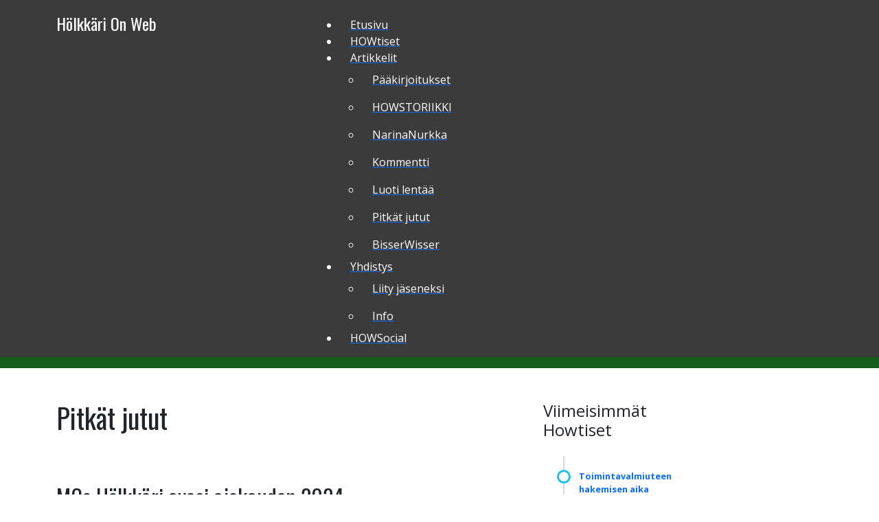

--- FILE ---
content_type: text/html; charset=utf-8
request_url: https://holkkari.fi/artikkeli/pitkaet-jutut?start=3
body_size: 7228
content:
<!DOCTYPE html>
	<html xmlns="http://www.w3.org/1999/xhtml" xml:lang="fi-fi" lang="fi-fi" >
   	


<head>
<meta charset="utf-8">
	<meta name="generator" content="Joomla! - Open Source Content Management">
	<title>Hölkkäri On Web - Pitkät jutut</title>
	<link href="/artikkeli/pitkaet-jutut?format=feed&amp;type=rss" rel="alternate" type="application/rss+xml" title="Hölkkäri On Web - Pitkät jutut">
	<link href="/artikkeli/pitkaet-jutut?format=feed&amp;type=atom" rel="alternate" type="application/atom+xml" title="Hölkkäri On Web - Pitkät jutut">
<link href="/modules/mod_maximenuck/themes/custom/css/maximenuck_maximenuck10130.css" rel="stylesheet">
	<style>/* Mobile Menu CK - https://www.joomlack.fr */
/* Automatic styles */

.mobilemenuck-bar {display:none;position:relative;left:0;top:0;right:0;z-index:100;}
.mobilemenuck-bar-title {display: block;}
.mobilemenuck-bar-button {cursor:pointer;box-sizing: border-box;position:absolute; top: 0; right: 0;line-height:0.8em;font-family:Verdana;text-align: center;}
.mobilemenuck {box-sizing: border-box;width: 100%;}
.mobilemenuck-topbar {position:relative;}
.mobilemenuck-title {display: block;}
.mobilemenuck-button {cursor:pointer;box-sizing: border-box;position:absolute; top: 0; right: 0;line-height:0.8em;font-family:Verdana;text-align: center;}
.mobilemenuck a {display:block;text-decoration: none;}
.mobilemenuck a:hover {text-decoration: none;}
.mobilemenuck .mobilemenuck-item > div {position:relative;}
/* for accordion */
.mobilemenuck-togglericon:after {cursor:pointer;text-align:center;display:block;position: absolute;right: 0;top: 0;content:"+";}
.mobilemenuck .open .mobilemenuck-togglericon:after {content:"-";}
.mobilemenuck-lock-button.mobilemenuck-button {right:45px}
.mobilemenuck-lock-button.mobilemenuck-button svg {max-height:50%;}
.mobilemenuck-lock-button.mobilemenuck-button::after {display: block;content: "";height: 100%;width: 100%;z-index: 1;position: absolute;top: 0;left: 0;}
.mobilemenuck[data-display="flyout"] {overflow: initial !important;}
.mobilemenuck[data-display="flyout"] .level1 + .mobilemenuck-submenu {position:absolute;top:0;left:auto;display:none;height:100vh;left:100%;}
.mobilemenuck[data-display="flyout"] .level2 + .mobilemenuck-submenu {position:absolute;top:0;left:auto;display:none;height:100vh;left:100%;}
.mobilemenuck[data-display="flyout"][data-effect*="slideright"] .level1 + .mobilemenuck-submenu {right:100%;left:auto;}
.mobilemenuck[data-display="flyout"][data-effect*="slideright"] .level2 + .mobilemenuck-submenu {right:100%;left:auto;}

/* RTL support */
.rtl .mobilemenuck-bar-button {left: 0;right: auto;}
.rtl .mobilemenuck-button {left: 0;right: auto;}
.rtl .mobilemenuck-togglericon::after {left: 0;right: auto;}

@media screen and (max-width: 640px) {
.mobilemenuck[data-display="flyout"] .level1 + .mobilemenuck-submenu {position:static;width: initial !important;height: initial;}
}
@media screen and (max-width: 1000px) {
.mobilemenuck[data-display="flyout"] .level2 + .mobilemenuck-submenu {position:static;width: initial !important;height: initial;}
}
.mobilemenuck-backbutton {
	cursor: pointer;
}

.mobilemenuck-backbutton:hover {
	opacity: 0.7;
}

[data-id="maximenuck10130"] .mobilemenuck-bar-title {
	background: #464646;
	color: #FFFFFF;
	font-weight: bold;
	text-indent: 20px;
	line-height: 43px;
	font-size: 20px;
}

[data-id="maximenuck10130"] .mobilemenuck-bar-title a {
	color: #FFFFFF;
	font-weight: bold;
	text-indent: 20px;
	line-height: 43px;
	font-size: 20px;
}

[data-id="maximenuck10130"] .mobilemenuck-bar-button {
	background: #333333;
	height: 43px;
	width: 43px;
	color: #FFFFFF;
	padding-top: 8px;
	font-size: 1.8em;
}

[data-id="maximenuck10130"] .mobilemenuck-bar-button a {
	color: #FFFFFF;
	font-size: 1.8em;
}

[data-id="maximenuck10130"].mobilemenuck {
	background: #464646;
	color: #FFFFFF;
	padding-bottom: 5px;
	font-weight: bold;
	font-size: 1.2em;
}

[data-id="maximenuck10130"].mobilemenuck a {
	color: #FFFFFF;
	font-weight: bold;
	font-size: 1.2em;
}

[data-id="maximenuck10130"] .mobilemenuck-title {
	background: #464646;
	height: 43px;
	text-indent: 20px;
	line-height: 43px;
	font-size: 20px;
}

[data-id="maximenuck10130"] .mobilemenuck-title a {
	text-indent: 20px;
	line-height: 43px;
	font-size: 20px;
}

[data-id="maximenuck10130"] .mobilemenuck-button {
	min-height: 35px;
	height: 100%;
	width: 45px;
	line-height: 35px;
	font-size: 1.8em;
}

[data-id="maximenuck10130"] .mobilemenuck-button a {
	line-height: 35px;
	font-size: 1.8em;
}

[data-id="maximenuck10130"] .mobilemenuck-item > .level1 {
	background: #027EA6;
	-moz-border-radius: 5px 5px 5px 5px;
	-o-border-radius: 5px 5px 5px 5px;
	-webkit-border-radius: 5px 5px 5px 5px;
	border-radius: 5px 5px 5px 5px;
	color: #FFFFFF;
	margin-top: 4px;
	margin-right: 4px;
	margin-bottom: 4px;
	margin-left: 4px;
	padding-left: 15px;
	line-height: 35px;
}

[data-id="maximenuck10130"] .mobilemenuck-item > .level1 a {
	color: #FFFFFF;
	line-height: 35px;
}

[data-id="maximenuck10130"] .mobilemenuck-item > .level1:not(.headingck):hover, [data-id="maximenuck10130"] .mobilemenuck-item > .level1.open {
	background: #008bb8;
}

[data-id="maximenuck10130"] .mobilemenuck-item > .level2 {
	background: #FFFFFF;
	-moz-border-radius: 5px 5px 5px 5px;
	-o-border-radius: 5px 5px 5px 5px;
	-webkit-border-radius: 5px 5px 5px 5px;
	border-radius: 5px 5px 5px 5px;
	color: #000000;
	margin-top: 4px;
	margin-right: 4px;
	margin-bottom: 4px;
	margin-left: 4px;
	padding-left: 25px;
	line-height: 35px;
}

[data-id="maximenuck10130"] .mobilemenuck-item > .level2 a {
	color: #000000;
	line-height: 35px;
}

[data-id="maximenuck10130"] .mobilemenuck-item > .level2:not(.headingck):hover, [data-id="maximenuck10130"] .mobilemenuck-item > .level2.open {
	background: #f0f0f0;
}

[data-id="maximenuck10130"] .level2 + .mobilemenuck-submenu .mobilemenuck-item > div {
	background: #689332;
	-moz-border-radius: 5px 5px 5px 5px;
	-o-border-radius: 5px 5px 5px 5px;
	-webkit-border-radius: 5px 5px 5px 5px;
	border-radius: 5px 5px 5px 5px;
	color: #FFFFFF;
	margin-top: 4px;
	margin-right: 4px;
	margin-bottom: 4px;
	margin-left: 4px;
	padding-left: 35px;
	line-height: 35px;
}

[data-id="maximenuck10130"] .level2 + .mobilemenuck-submenu .mobilemenuck-item > div a {
	color: #FFFFFF;
	line-height: 35px;
}

[data-id="maximenuck10130"] .level2 + .mobilemenuck-submenu .mobilemenuck-item > div:not(.headingck):hover, [data-id="maximenuck10130"] .mobilemenuck-item > .level2 + .mobilemenuck-submenu .mobilemenuck-item > div.open {
	background: #72a137;
}

[data-id="maximenuck10130"] .mobilemenuck-togglericon:after {
	background: #000000;
	background: rgba(0,0,0,0.25);
	-pie-background: rgba(0,0,0,0.25);
	-moz-border-radius: 0px 5px 5px 0px;
	-o-border-radius: 0px 5px 5px 0px;
	-webkit-border-radius: 0px 5px 5px 0px;
	border-radius: 0px 5px 5px 0px;
	min-height: 35px;
	height: 100%;
	width: 35px;
	padding-right: 5px;
	padding-left: 5px;
	line-height: 35px;
	font-size: 1.7em;
}

[data-id="maximenuck10130"] .mobilemenuck-togglericon:after a {
	line-height: 35px;
	font-size: 1.7em;
}
.mobilemaximenuck div span.descck {
	padding-left: 10px;
	font-size: 12px;
}

[data-id="maximenuck10130"] .mobilemenuck-item-counter {
	display: inline-block;
	margin: 0 5px;
	padding: 10px;
	font-size: 12px;
	line-height: 0;
	background: rgba(0,0,0,0.3);
	color: #eee;
	border-radius: 10px;
	height: 20px;
	transform: translate(10px,-3px);
	box-sizing: border-box;
}

[data-id="maximenuck10130"] + .mobilemenuck-overlay {
	position: fixed;
	top: 0;
	background: #000;
	opacity: 0.3;
	left: 0;
	right: 0;
	bottom: 0;
	z-index: 9;
}

[data-id="maximenuck10130"] .mobilemenuck-backbutton svg {
	width: 14px;
	fill: #fff;
	position: relative;
	left: -5px;
	top: -2px;
}
[data-id="maximenuck10130"] img.mobilemenuck-icon {
width: 32px;
height: 32px;
margin: 5px;
}[data-id="maximenuck10130"] i.mobilemenuck-icon {
font-size: 32px;
margin: 5px;
}[data-id="maximenuck10130"] .mobilemenuck-item .maximenuiconck {
font-size: 32px;
margin: 5px;
}[data-id="maximenuck10130"] + .mobilemenuck-overlay {
	position: fixed;
	top: 0;
	background: #000000;
	opacity: 0.3;
	left: 0;
	right: 0;
	bottom: 0;
	z-index: 9;
}.mobilemenuck-logo { text-align: center; }.mobilemenuck-logo-left { text-align: left; }.mobilemenuck-logo-right { text-align: right; }.mobilemenuck-logo a { display: inline-block; }</style>
	<style>#maximenuck10130-mobile-bar, #maximenuck10130-mobile-bar-wrap-topfixed { display: none; }
	@media only screen and (max-width:1000px){
	#maximenuck10130, #maximenuck10130-wrap button.navbar-toggler { display: none !important; }
	#maximenuck10130-mobile-bar, #maximenuck10130-mobile-bar-wrap-topfixed { display: block; flex: 1;}
	.mobilemenuck-hide {display: none !important;}
    body { padding-top: 40px !important; } }</style>
<script type="application/json" class="joomla-script-options new">{"system.paths":{"root":"","rootFull":"https:\/\/www.holkkari.fi\/","base":"","baseFull":"https:\/\/www.holkkari.fi\/"},"csrf.token":"986ba47c54f5557cd2e283e9d21a7c0e"}</script>
	<script src="/media/system/js/core.min.js?a3d8f8"></script>
	<script src="/media/vendor/jquery/js/jquery.min.js?3.7.1"></script>
	<script src="/media/vendor/jquery/js/jquery-noconflict.min.js?3.7.1"></script>
	<script src="/modules/mod_maximenuck/assets/maximenuck.min.js?ver=10.1.11"></script>
	<script src="/media/plg_system_mobilemenuck/assets/mobilemenuck.js?ver=1.5.21"></script>
	<script>jQuery(document).ready(function(){new Maximenuck('#maximenuck10130', {fxtransition : 'linear',dureeIn : 0,dureeOut : 500,menuID : 'maximenuck10130',testoverflow : '0',orientation : 'horizontal',behavior : 'mouseover',opentype : 'open',fxdirection : 'normal',directionoffset1 : '30',directionoffset2 : '30',showactivesubitems : '0',ismobile : 0,menuposition : '0',effecttype : 'dropdown',topfixedeffect : '1',topfixedoffset : '',topfixedoffsetboth : '0',clickclose : '0',closeclickoutside : '0',clicktoggler : '0',fxduration : 500});});</script>
	<script>jQuery(document).ready(function(){ new MobileMenuCK(jQuery('#maximenuck10130'), {menubarbuttoncontent : '&#x2261;',topbarbuttoncontent : '×',showmobilemenutext : 'none',mobilemenutext : '&nbsp;',container : 'body',detectiontype : 'resolution',resolution : '1000',usemodules : '0',useimages : '0',showlogo : '0',showdesc : '0',displaytype : 'flyout',displayeffect : 'normal',menuwidth : '300',openedonactiveitem : '0',mobilebackbuttontext : 'Back',menuselector : 'ul.maximenuck',uriroot : '',tooglebarevent : 'click',tooglebaron : 'button',logo_source : 'maximenuck',logo_image : '',logo_link : '',logo_alt : '',logo_position : 'left',logo_width : '',logo_height : '',logo_margintop : '',logo_marginright : '',logo_marginbottom : '',logo_marginleft : '',topfixedeffect : 'onscroll',lock_button : '0',lock_forced : '0',accordion_use_effects : '1',accordion_toggle : '1',show_icons : '1',counter : '0',hide_desktop : '1',overlay : '1',menuid : 'maximenuck10130',langdirection : 'ltr',merge : '',beforetext : '',aftertext : '',mergeorder : '',logo_where : '3',custom_position : '#css_selector',uriroot : ''}); });</script>

<meta name="viewport" content="width=device-width, initial-scale=1">
<script src="https://kit.fontawesome.com/3fc596f186.js" crossorigin="anonymous"></script>
<link rel="stylesheet" href="/templates/holkkarimain2024/css/bootstrap.css" type="text/css" />
<link rel="stylesheet" href="/templates/holkkarimain2024/css/template.css" type="text/css" />
<link rel="stylesheet" href="/templates/holkkarimain2024/css/layout.css" type="text/css" />
<link href="/media/system/css/joomla-fontawesome.min.css?ee25f673f1d92483e725e6c969843ad7" rel="stylesheet">
<link rel="preconnect" href="https://fonts.googleapis.com">
<link rel="preconnect" href="https://fonts.gstatic.com" crossorigin>
<link href="https://fonts.googleapis.com/css2?family=Alegreya:wght@400;600;900&family=Lato:ital,wght@0,100;0,300;1,100;1,900&family=Open+Sans:ital,wght@0,300;0,400;0,700;0,800;1,300&family=Oswald:wght@200;400;700&family=Poppins:ital,wght@0,100;0,200;0,500;0,800;0,900;1,100;1,900&family=Roboto:ital,wght@0,100;0,700;0,900;1,100;1,900&display=swap" rel="stylesheet">


<meta name="title" content="Hölkkäri On Web">

<meta name="keywords" content="Rauhanturvaaminen, Kriisinhallinta">
<meta name="robots" content="index, follow">
</head>



<body>





 
<div class="container-fluid howheader">
<div class="container">
<div class="row no-gutters">
<div class="col-md-4 pt-3">
<div id="mod-custom10131" class="mod-custom custom">
    <p class="fs-4 font-oswald">Hölkkäri On Web</p></div>
</div>
<div class="col-md-8 pt-4"><!-- debut Maximenu CK -->
	<div class="maximenuckh ltr" id="maximenuck10130" style="z-index:10;">
						<ul class="howmenu maximenuck">
				<li data-level="1" class="maximenuck item100001 first level1 " style="z-index : 12000;" ><a  data-hover="Etusivu" class="maximenuck " href="/" data-align="top"><span class="titreck"  data-hover="Etusivu"><span class="titreck-text"><span class="titreck-title">Etusivu</span></span></span></a>
		</li><li data-level="1" class="maximenuck item100177 level1 " style="z-index : 11999;" ><a  data-hover="HOWtiset" class="maximenuck " href="/howtiset" data-align="top"><span class="titreck"  data-hover="HOWtiset"><span class="titreck-text"><span class="titreck-title">HOWtiset</span></span></span></a>
		</li><li data-level="1" class="maximenuck item159 active parent level1 " style="z-index : 11998;" ><a  data-hover="Artikkelit" class="maximenuck " href="/artikkeli" data-align="top"><span class="titreck"  data-hover="Artikkelit"><span class="titreck-text"><span class="titreck-title">Artikkelit</span></span></span></a>
	<div class="floatck" style=""><div class="maxidrop-main" style=""><div class="maximenuck2 first " >
	<ul class="maximenuck2"><li data-level="2" class="maximenuck item170 first level2 " style="z-index : 11997;" ><a  data-hover="Pääkirjoitukset" class="maximenuck " href="/artikkeli/paeaekirjoitukset" data-align="top"><span class="titreck"  data-hover="Pääkirjoitukset"><span class="titreck-text"><span class="titreck-title">Pääkirjoitukset</span></span></span></a>
		</li><li data-level="2" class="maximenuck item100017 level2 " style="z-index : 11996;" ><a  data-hover="HOWSTORIIKKI" class="maximenuck " href="/artikkeli/howstoriikki" data-align="top"><span class="titreck"  data-hover="HOWSTORIIKKI"><span class="titreck-text"><span class="titreck-title">HOWSTORIIKKI</span></span></span></a>
		</li><li data-level="2" class="maximenuck item89 level2 " style="z-index : 11995;" ><a  data-hover="NarinaNurkka" class="maximenuck " href="/artikkeli/narinanurkka" data-align="top"><span class="titreck"  data-hover="NarinaNurkka"><span class="titreck-text"><span class="titreck-title">NarinaNurkka</span></span></span></a>
		</li><li data-level="2" class="maximenuck item93 level2 " style="z-index : 11994;" ><a  data-hover="Kommentti" class="maximenuck " href="/artikkeli/kommentti" data-align="top"><span class="titreck"  data-hover="Kommentti"><span class="titreck-text"><span class="titreck-title">Kommentti</span></span></span></a>
		</li><li data-level="2" class="maximenuck item94 level2 " style="z-index : 11993;" ><a  data-hover="Luoti lentää" class="maximenuck " href="/artikkeli/luoti-lentaeae" data-align="top"><span class="titreck"  data-hover="Luoti lentää"><span class="titreck-text"><span class="titreck-title">Luoti lentää</span></span></span></a>
		</li><li data-level="2" class="maximenuck item95 current active level2 " style="z-index : 11992;" ><a  data-hover="Pitkät jutut" class="maximenuck " href="/artikkeli/pitkaet-jutut" data-align="top"><span class="titreck"  data-hover="Pitkät jutut"><span class="titreck-text"><span class="titreck-title">Pitkät jutut</span></span></span></a>
		</li><li data-level="2" class="maximenuck item106 last level2 " style="z-index : 11991;" ><a  data-hover="BisserWisser" class="maximenuck " href="/artikkeli/bisserwisser" data-align="top"><span class="titreck"  data-hover="BisserWisser"><span class="titreck-text"><span class="titreck-title">BisserWisser</span></span></span></a>
	</li>
	</ul>
	</div></div></div>
	</li><li data-level="1" class="maximenuck item100015 parent level1 " style="z-index : 11990;" ><a  data-hover="Yhdistys" class="maximenuck " href="/yhdistys" data-align="top"><span class="titreck"  data-hover="Yhdistys"><span class="titreck-text"><span class="titreck-title">Yhdistys</span></span></span></a>
	<div class="floatck" style=""><div class="maxidrop-main" style=""><div class="maximenuck2 first " >
	<ul class="maximenuck2"><li data-level="2" class="maximenuck item100002 first level2 " style="z-index : 11989;" ><a  data-hover="Liity jäseneksi" class="maximenuck " href="/yhdistys/jaseneksi" data-align="top"><span class="titreck"  data-hover="Liity jäseneksi"><span class="titreck-text"><span class="titreck-title">Liity jäseneksi</span></span></span></a>
		</li><li data-level="2" class="maximenuck item100003 last level2 " style="z-index : 11988;" ><a  data-hover="Info" class="maximenuck " href="/yhdistys/info" data-align="top"><span class="titreck"  data-hover="Info"><span class="titreck-text"><span class="titreck-title">Info</span></span></span></a>
	</li>
	</ul>
	</div></div></div>
	</li><li data-level="1" class="maximenuck item100239 last level1 " style="z-index : 11987;" ><a  data-hover="HOWSocial" class="maximenuck " href="/howsocial" data-align="top"><span class="titreck"  data-hover="HOWSocial"><span class="titreck-text"><span class="titreck-title">HOWSocial</span></span></span></a></li>            </ul>
    </div>
    <!-- fin maximenuCK -->
</div>

      

</div>
</div>
</div>


<div class="container-fluid">
<div class="container">
<div class="row no-gutters pt-5 pb-5">


<div class="col-md-7"><div class="com-content-category-blog blog" itemscope itemtype="https://schema.org/Blog">
            <div class="page-header pb-5">
            <h1> Pitkät jutut </h1>
        </div>
    
        
    
    
    
            <div class="com-content-category-blog__items blog-items items-leading pt-3 ">
                            <div class="com-content-category-blog__item blog-item" itemprop="blogPost" itemscope itemtype="https://schema.org/BlogPosting">
                    

<div class="item-content">
    
        <div class="page-header">
                    <h2 itemprop="name">
                                    MCc Hölkkäri avasi ajokauden 2024                            </h2>
        
        
        
            </div>

    
        
            <div class="article-info text-muted">

            <div class="article-info-term">
                    </div>

        
        
                    <div class="category-name">
    <span class="icon-fa-solid fa-layer-group" aria-hidden="true"></span>                        <a href="/artikkeli/pitkaet-jutut" itemprop="genre">Pitkät jutut</a>    
</div>
        
        
                    <div class="published">
    <span class="fa-solid fa-clock" aria-hidden="true"></span>
    <time datetime="2024-05-21T14:04:40+03:00" itemprop="datePublished">
        21 touko 2024    </time>
</div>
        
    
            
        
            </div>
                    <ul class="tags list-inline">
                                                                    <li class="list-inline-item tag-9 tag-list0" itemprop="keywords">
                    <a href="/component/tags/tag/mcc-hoelkkaeri" class="btn btn-sm btn-info">
                        MCc Hölkkäri                    </a>
                </li>
                        </ul>
    
    
        
    <p>Hölkkärin tankoileva konepyöräporukka on YK/EU/Nato -tehtävissä olleiden rauhanturvaajien löyhästä ajeluporukasta koostuva&nbsp;sekalainen harrasteluryhmä.&nbsp;"<strong>MCc Hölkkäri</strong>n" ajelukerholla ei ole kerhotilaa/tallia, emmekä ole minkään erityisen prätkämerkin tai -tyylin eikä kuutiotilavuuksien kannattajia. Mukaantulossa ei ole sen erityisempää jäsenhyväksyntäprosessia, sen kun tulet mukaan ja se on siinä.</p>
<p>Tuttu Ajokauden avausteema; reissu ajetaan satoi tai paistoi. Tänä vuonna ei satanut eikä sää ollut este eikä hidaste, vaan koleahko. Pilvettömältä taivaalta paistaneesta auringosta ja keväisestä +10C ajolämpötilasta tapaamispaikalle oli saapunut kuusi turvaajaa.&nbsp;Mukavaa ja kuivaa ajokeliä olikin tarjolla kaikille. Point of contact eli POC:iin saapui Aprillia, 2xBMW, Harley Davidson ja Suzuki. Mukaan oli tullut jopa yksi "newbie" motoristi. Enempikin olisi ollut puheissa tuljoita, mutta yhdellä kevätflunssa vaivasi ja toisella oli viime syksyinen kolarikorjaus kesken.</p>
<p>Kuten tapana on, Kukkolankoskelle ensin paikalle saapuva tekee kynsitulet valmiiksi laavulle. Parit nuotiomaggaratkin grillailtiin pahimpaan nälkään. Peräruokana nokipannukahvit nisuineen olikin kohdillaan ja maistui kaikille. Nuotion lämmössä tulisteltiin tovi Kukkolankosken laavulla. Porukalla hämmästeltiin pohjoisen Suomen ilmaston muutosta.&nbsp;Keskusteltiin moottoripyöräilystä. Muisteltiin rauhanturvaamista yleensä vapaamuotoisesti - mutta runsaasti.&nbsp;</p>
<p>Tällä keväisellä yhteistapahtumalla tuli hyvä mieli osallistujille. Kokonaisajomatka yhteensä oli <strong>1006 kilometriä</strong>. Vähäinen yhteiskilometrimäärä on merkki siitä, että kaksirattaisella&nbsp;ajelijat olivat enempi väylänvarren selkosilta eli lähialueelta&nbsp;ja enempi Pohjois-Suomen puolelta. Hyvä niinkin, sillä ensi vuonna tullaan uudestaan. Merkkaa jo "MCc Hölkkärin" ajokauden avaus samaan paikkaan <strong>10.5.2025</strong>&nbsp;kalenteriisi. &nbsp;</p>
<p>Kiitos kaikille tapahtumaan osallistuneille ja mukana olleille rt-henkisille motoristeille. Ajokausi on virallisesti avattu.</p>
<p><em><strong>El Presidente</strong></em></p>
    
    
    
        </div>
                </div>
                    </div>
    
    
            <div class="items-more pt-4 pb-4">
            
<ol class="com-content-blog__links">
            <li class="com-content-blog__link">
            <a href="/artikkeli/pitkaet-jutut/2919-pasi-soikkeli-ehdolle-suomen-rauhanturvaajaliiton-varapuheenjohtajaksi">
                Pasi Soikkeli ehdolle Suomen Rauhanturvaajaliiton varapuheenjohtajaksi</a>
        </li>
            <li class="com-content-blog__link">
            <a href="/artikkeli/pitkaet-jutut/2910-mcc-hoelkkaerin-ajokauden-avaus-2023">
                MCc Hölkkärin ajokauden avaus 2023 </a>
        </li>
            <li class="com-content-blog__link">
            <a href="/artikkeli/pitkaet-jutut/2890-mcc-hoelkkaerin-ajokausi-taputeltiin-loppuun-taivalkoskella">
                MCc Hölkkärin ajokausi taputeltiin loppuun Taivalkoskella</a>
        </li>
            <li class="com-content-blog__link">
            <a href="/artikkeli/pitkaet-jutut/2885-mcc-hoelkkaerin-aekkilaehtoekesaetankoilu-2022">
                MCc  Hölkkärin äkkilähtökesätankoilu 2022 </a>
        </li>
    </ol>
        </div>
    
                <div class="com-content-category-blog__navigation w-100">
                            <p class="com-content-category-blog__counter counter float-md-end pt-3 pe-2">
                    Sivu 4 / 182                </p>
                        <div class="com-content-category-blog__pagination">
                <nav class="pagination__wrapper d-flex justify-content-center" aria-label="Sivutus">
	<ul class="pagination d-flex justify-content-center mx-auto text-center w-100 ms-0 mb-4">
			<li class="page-item">
		<a aria-label="Siirry alkuun -sivulle" href="/artikkeli/pitkaet-jutut" class="page-link">
			<span class="icon-angle-double-left" aria-hidden="true"></span>		</a>
	</li>
			<li class="page-item">
		<a aria-label="Siirry edellinen -sivulle" href="/artikkeli/pitkaet-jutut?start=2" class="page-link">
			<span class="icon-angle-left" aria-hidden="true"></span>		</a>
	</li>

            
      
						<li class="page-item">
		<a aria-label="Siirry sivulle 1" href="/artikkeli/pitkaet-jutut" class="page-link">
			1		</a>
	</li>
						<li class="page-item">
		<a aria-label="Siirry sivulle 2" href="/artikkeli/pitkaet-jutut?start=1" class="page-link">
			2		</a>
	</li>
						<li class="page-item">
		<a aria-label="Siirry sivulle 3" href="/artikkeli/pitkaet-jutut?start=2" class="page-link">
			3		</a>
	</li>
							<li class="active page-item">
		<span aria-current="true" aria-label="Sivu 4" class="page-link">4</span>
	</li>
						<li class="page-item">
		<a aria-label="Siirry sivulle 5" href="/artikkeli/pitkaet-jutut?start=4" class="page-link">
			5		</a>
	</li>
						<li class="page-item">
		<a aria-label="Siirry sivulle 6" href="/artikkeli/pitkaet-jutut?start=5" class="page-link">
			6		</a>
	</li>
		
			<li class="page-item">
		<a aria-label="Siirry seuraava -sivulle" href="/artikkeli/pitkaet-jutut?start=4" class="page-link">
			<span class="icon-angle-right" aria-hidden="true"></span>		</a>
	</li>
			<li class="page-item">
		<a aria-label="Siirry loppuun -sivulle" href="/artikkeli/pitkaet-jutut?start=181" class="page-link">
			<span class="icon-angle-double-right" aria-hidden="true"></span>		</a>
	</li>
	</ul>
</nav>
            </div>
        </div>
    </div>
</div>
<div class="col-md-5 float-right">
<ul class="category-module">

		<div class="container">
		<div class="row">
			<div class="col-md-6">
				
				<h4>Viimeisimmät Howtiset</h4> 
				
				<ul class="vertical-timeline pt-3">
					
										<li>
												<a class="mod-articles-category-title fs-7 " href="/howtiset/2956-toimintavalmiuteen-hakemisen-aika-lyhenee-ensimmaeisen-jakson-osalta"><strong>Toimintavalmiuteen hakemisen aika lyhenee ensimmäisen jakson osalta</strong></a>
												
												
												
												
												
												<div class="mod-articles-category-introtext">
							Tietojärjestelmien muutoksien vuoksi käynnissä oleva sotilaallisen kriisinhallinnan...						</div>
												
												<p class="mod-articles-category-readmore">
							<a class="mod-articles-category-title " href="/howtiset/2956-toimintavalmiuteen-hakemisen-aika-lyhenee-ensimmaeisen-jakson-osalta">
																Lue lisää: 								...															</a>
						</p>
											</li>
										<li>
												<a class="mod-articles-category-title fs-7 " href="/howtiset/2955-tp-utva-suomi-jatkaa-unifil-operaatiossa-sen-loppuun-asti"><strong>TP-Utva: Suomi jatkaa Unifil-operaatiossa sen loppuun asti</strong></a>
												
												
												
												
												
												<div class="mod-articles-category-introtext">
							Tasavallan presidentti ja valtioneuvoston ulko- ja turvallisuuspoliittinen ministerivaliokunta eli...						</div>
												
												<p class="mod-articles-category-readmore">
							<a class="mod-articles-category-title " href="/howtiset/2955-tp-utva-suomi-jatkaa-unifil-operaatiossa-sen-loppuun-asti">
																Lue lisää: 								TP-Utva:...															</a>
						</p>
											</li>
										<li>
												<a class="mod-articles-category-title fs-7 " href="/howtiset/2954-stt-rauhanturvaaja-haavoittui-israelin-iskussa-libanonissa"><strong>STT: Rauhanturvaaja haavoittui Israelin iskussa Libanonissa</strong></a>
												
												
												
												
												
												<div class="mod-articles-category-introtext">
							Libanonissa Unifil-operaation rauhanturvaaja haavoittui lauantaina Israelin pudotettua kranaatin...						</div>
												
												<p class="mod-articles-category-readmore">
							<a class="mod-articles-category-title " href="/howtiset/2954-stt-rauhanturvaaja-haavoittui-israelin-iskussa-libanonissa">
																Lue lisää: 								STT:...															</a>
						</p>
											</li>
										<li>
												<a class="mod-articles-category-title fs-7 " href="/howtiset/2952-tervetuloa-hoelkkaeri-on-web-ry-n-syyskokoukseen"><strong>Tervetuloa Hölkkäri On Web Ry:n syyskokoukseen!</strong></a>
												
												
												
												
												
												<div class="mod-articles-category-introtext">
							On taas tullut aika kokoontua sääntömääräiseen syyskokoukseen! 
 Aika: 4.10.2025, kokous alkaa kello...						</div>
												
												<p class="mod-articles-category-readmore">
							<a class="mod-articles-category-title " href="/howtiset/2952-tervetuloa-hoelkkaeri-on-web-ry-n-syyskokoukseen">
																Lue lisää: 								Tervetuloa...															</a>
						</p>
											</li>
										<li>
												<a class="mod-articles-category-title fs-7 " href="/howtiset/2951-suomalaisen-partion-toimintaa-yritettiin-estaeae-libanonissa"><strong>Suomalaisen partion toimintaa yritettiin estää Libanonissa - partio turvautui savukranaatteihin jatkaakseen toimintaa</strong></a>
												
												
												
												
												
												<div class="mod-articles-category-introtext">
							UNIFIL-operaatioon osallistuvat suomalaiset rauhanturvaajat joutuivat 10. heinäkuuta 2025...						</div>
												
												<p class="mod-articles-category-readmore">
							<a class="mod-articles-category-title " href="/howtiset/2951-suomalaisen-partion-toimintaa-yritettiin-estaeae-libanonissa">
																Lue lisää: 								Suomalaisen...															</a>
						</p>
											</li>
										<li>
												<a class="mod-articles-category-title fs-7 " href="/howtiset/2950-suomalaiset-rauhanturvaajat-osallistuvat-ranskan-kansallispaeivaen-paraatiin-pariisissa"><strong>Suomalaiset rauhanturvaajat osallistuvat Ranskan kansallispäivän paraatiin Pariisissa</strong></a>
												
												
												
												
												
												<div class="mod-articles-category-introtext">
							Suomi osallistuu Ranskan kansallispäivän (Bastille Day) sotilasparaatiin Pariisissa maanantaina...						</div>
												
												<p class="mod-articles-category-readmore">
							<a class="mod-articles-category-title " href="/howtiset/2950-suomalaiset-rauhanturvaajat-osallistuvat-ranskan-kansallispaeivaen-paraatiin-pariisissa">
																Lue lisää: 								Suomalaiset...															</a>
						</p>
											</li>
															
				</ul>
			</div>
		</div>
	</div>	
</ul></div>
    
</div>
</div>
</div>


<div class="container-fluid">
<div class="container">
<div class="row pt-5 pb-5">
<div class="col-sm-5 float-right">
<div id="mod-custom10022" class="mod-custom custom">
    <p><a href="/in-the-service-of-peace" title="In the service of peace"><img src="/images/stories/2011/oikea_banneri_rip_235.png" alt="In the service of peace" width="235" height="125" /></a></p></div>
</div>
<div class="col-sm-5 float-right">
<div id="mod-custom10108" class="mod-custom custom">
    <p><a href="https://rauhanturvaajaliitto.fi/vertaistuki/" target="_blank" rel="noopener" title="Vertaistuki"><img src="/images/vetu.jpg" alt="" width="348" height="77" loading="lazy" data-path="local-images:/vetu.jpg" /></a></p></div>
</div>

</div>
</div>
</div>


<div class="container-fluid">
<div class="container">
<div class="row pt-5">

      

			
</div>
</div>
<div class="container">
  
<div class="row p-5">

</div>
  
<div class="row p-5">
<div class="col-md-3"></div>
<div class="col-md-3"></div>
<div class="col-md-3"></div>
<div class="col-md-3"></div>
</div>
  
</div>  
</div>






<div class="container-fluid">
<div class="container">
<div class="row p-5">
      
        <div class="col-md-4"></div>
		<div class="col-md-4"></div>
      	<div class="col-md-4"></div>
    
</div>
</div>
</div>




<script src="/templates/holkkarimain2024/js/bootstrap.bundle.min.js"></script>



</body>
</html>

--- FILE ---
content_type: text/css
request_url: https://holkkari.fi/templates/holkkarimain2024/css/template.css
body_size: -168
content:
.font-aleg {font-family: 'Alegreya', serif;}
.font-lato	{font-family: 'Lato', sans-serif;}
.font-open	{font-family: 'Open Sans', sans-serif;}
.font-oswald {font-family: 'Oswald', sans-serif;}
.font-pop	{font-family: 'Poppins', sans-serif;}
.font-robo	{font-family: 'Roboto', sans-serif;}


--- FILE ---
content_type: text/css
request_url: https://holkkari.fi/templates/holkkarimain2024/css/layout.css
body_size: 424
content:
body {
	
  background-repeat: no-repeat;
	font-family: 'Open Sans', sans-serif;
  	font-size: 1rem;
    font-weight: 400;
    line-height: 1.5;
}

.bg-body-white	{color:#3b3b3b; background-color: #fff;}
.howheader	{color:#fff; background-color: #3b3b3b; opacity:1.0 !important; border-bottom: 1em solid #145D1A;}
.titreck		{padding-left:1em; padding-right:1em; color:#fff;}
.maximenuck2	{color:#fff; background-color: #3b3b3b !important;}
.level2	{padding-top:.5em; padding-bottom:.5em;}
.mobilemenuck-item > .level1, .mobilemenuck-item > .level2	{color:#fff; background-color: #3b3b3b !important;}
body::after {
 
}
h1, h2	{
	font-family: 'Oswald', sans-serif !important;
}

a.mod-articles-category-title	{
	text-decoration: none;
}

div#maximenuck10130 ul.maximenuck li.level1.parent > span.separator:after	{ border-color:#fff !important;}

.opa		{
	background-color:#fff; opacity: .9;
}
.how_head	{
	
	min-height:300px;
	background-color:#fff;

	margin-bottom:2em;
}

.moduletable.-links a:hover {
    color: #ddd;
	text-decoration: none;
    }
.article-info	{
	margin-bottom:1em;
}
.article-info, .category-name, .published	{
	font-size:.9em;
}
.category-name a	{
	text-decoration: none;
}
ul.vertical-timeline {
	list-style-type: none;
	position: relative;
}
ul.vertical-timeline:before {
	content: ' ';
	background: #d4d9df;
	display: inline-block;
	position: absolute;
	left: 29px;
	width: 2px;
	height: 100%;
	z-index: 400;
}
ul.vertical-timeline > li {
	margin: 20px 0;
	padding-left: 20px;
	font-size: .8em;
}
ul.vertical-timeline > li:before {
	content: ' ';
	background: white;
	display: inline-block;
	position: absolute;
	border-radius: 50%;
	border: 3px solid #22c0e8;
	left: 20px;
	width: 20px;
	height: 20px;
	z-index: 400;
 }